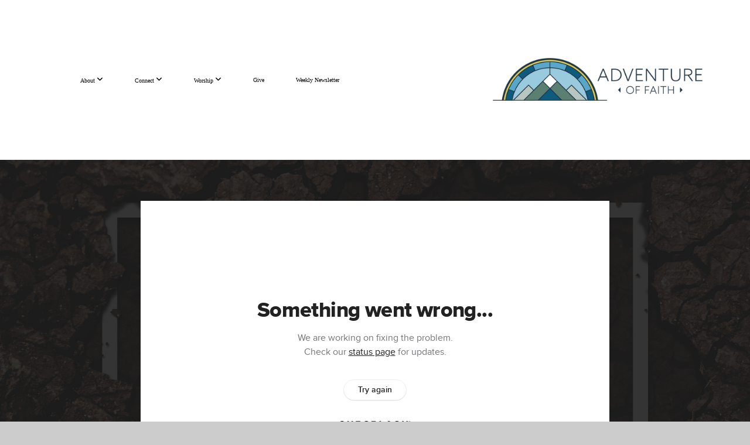

--- FILE ---
content_type: text/html; charset=utf-8
request_url: https://subsplash.com/u/-2P5KGM/media/embed/d/2ftj6c9?&info=0
body_size: 17889
content:
<!DOCTYPE html><html lang="en"><head><meta charSet="utf-8"/><meta name="viewport" content="width=device-width, initial-scale=1"/><link rel="stylesheet" href="https://assets.prod.subsplash.io/web-app/_next/static/css/1b6dc5a8b7dea857.css" data-precedence="next"/><link rel="preload" as="script" fetchPriority="low" href="https://assets.prod.subsplash.io/web-app/_next/static/chunks/webpack-53c6ca6fa18ac19e.js"/><script src="https://assets.prod.subsplash.io/web-app/_next/static/chunks/4bd1b696-234880969d896f6e.js" async=""></script><script src="https://assets.prod.subsplash.io/web-app/_next/static/chunks/2532-7b7ee97ffc701e13.js" async=""></script><script src="https://assets.prod.subsplash.io/web-app/_next/static/chunks/main-app-6723fb8b2cf614f2.js" async=""></script><script src="https://assets.prod.subsplash.io/web-app/_next/static/chunks/app/layout-5c8a90300a905918.js" async=""></script><script src="https://assets.prod.subsplash.io/web-app/_next/static/chunks/82316aac-948ad82ac4d03b29.js" async=""></script><script src="https://assets.prod.subsplash.io/web-app/_next/static/chunks/9189-92d83ebb837af5f1.js" async=""></script><script src="https://assets.prod.subsplash.io/web-app/_next/static/chunks/app/error-e84e184e78a4a2c2.js" async=""></script><script src="https://assets.prod.subsplash.io/web-app/_next/static/chunks/2626716e-0e20cf3728847630.js" async=""></script><script src="https://assets.prod.subsplash.io/web-app/_next/static/chunks/1e4a01de-7d53026235bfbc82.js" async=""></script><script src="https://assets.prod.subsplash.io/web-app/_next/static/chunks/13b76428-451751db6b930d67.js" async=""></script><script src="https://assets.prod.subsplash.io/web-app/_next/static/chunks/542ea986-ec287d4fec3b5165.js" async=""></script><script src="https://assets.prod.subsplash.io/web-app/_next/static/chunks/e37a0b60-2fb0f1ad7fd9ae68.js" async=""></script><script src="https://assets.prod.subsplash.io/web-app/_next/static/chunks/794d257c-ba4101535445c307.js" async=""></script><script src="https://assets.prod.subsplash.io/web-app/_next/static/chunks/1126-1850a116fc9bdfed.js" async=""></script><script src="https://assets.prod.subsplash.io/web-app/_next/static/chunks/5606-e5329432c058720b.js" async=""></script><script src="https://assets.prod.subsplash.io/web-app/_next/static/chunks/1239-1625fcf03ed19af9.js" async=""></script><script src="https://assets.prod.subsplash.io/web-app/_next/static/chunks/8879-f2c588474d408a7d.js" async=""></script><script src="https://assets.prod.subsplash.io/web-app/_next/static/chunks/app/%5BcustomPath%5D/(nav)/%5B...catchall%5D/page-cb28e3af4475d456.js" async=""></script><script src="https://assets.prod.subsplash.io/web-app/_next/static/chunks/app/%5BcustomPath%5D/(nav)/media/embed/d/%5Bid%5D/not-found-67e152e91f9e8fd1.js" async=""></script><script src="https://assets.prod.subsplash.io/web-app/_next/static/chunks/app/global-error-4fb6d617e8b83095.js" async=""></script><script src="https://assets.prod.subsplash.io/web-app/_next/static/chunks/app/%5BcustomPath%5D/(nav)/error-6cd90ab0263f6592.js" async=""></script><script src="https://assets.prod.subsplash.io/web-app/_next/static/chunks/9037-63f3f8e5eb48d750.js" async=""></script><script src="https://assets.prod.subsplash.io/web-app/_next/static/chunks/app/%5BcustomPath%5D/layout-b44671786df63336.js" async=""></script><meta name="theme-color" content="#253746"/><script>(self.__next_s=self.__next_s||[]).push([0,{"children":"window['__ENV'] = {\"NEXT_PUBLIC_STRIPE_KEY\":\"pk_live_NtK3fbPWR8llwyhtcNcNTXcc\",\"NEXT_PUBLIC_EUA_RECAPTCHA_SITE_KEY\":\"6LehYNsrAAAAAHzfx52xAIoealmafbJA7eFoq6li\",\"NEXT_PUBLIC_SITES_HOST\":\"https://sites.subsplash.com\",\"NEXT_PUBLIC_ENCODED_TENOR_API_KEY\":\"QUl6YVN5QjVJN2pWMDAtOFFUUE9yaEJNRUV1bUhMNXNkcWJYdGRj\",\"NEXT_PUBLIC_OMNI_SENTRY_ENABLED\":\"true\",\"NEXT_PUBLIC_BUILD_ENV\":\"prod\",\"NEXT_PUBLIC_UNLEASH_CLIENT_KEY\":\"Fm76fLUTkygGEONUIXFubtZl0X9bj7mWd6ce8CYWn2LKBPBS5Do9xEthTibmJ8Z0\",\"NEXT_PUBLIC_GOOGLE_MAPS_KEY\":\"AIzaSyAIbpdmzkOrNz79Z7TLN_h6BCMZ3CLwqsg\",\"NEXT_PUBLIC_GOOGLE_CAPTCHA_KEY\":\"6LdQxHsaAAAAAKL-fPEdaxqNaPjTItILKcm2Wf8u\",\"NEXT_PUBLIC_STRIPE_TEST_KEY\":\"pk_test_g1LO3WwPiAtH0DfRleeldKNP\",\"NEXT_PUBLIC_FEEDS_SERVICE\":\"https://feeds.subsplash.com/api/v1\",\"NEXT_PUBLIC_GUEST_TOKENS_SERVICE_CLIENT_ID\":\"01f874a5-ac2e-4be9-a67b-32f4881f8d83\",\"NEXT_PUBLIC_GUEST_TOKENS_SERVICE_CLIENT_SECRET\":\"e00d19d3f154ed876198f62e48c5af64db8536da9805ce4f6ebeac7873b6b5cc\"}"}])</script><meta name="sentry-trace" content="02dd7a928fd54eef69f96bc9db1d567a-0fb6a80ff8b227be-1"/><meta name="baggage" content="sentry-environment=production,sentry-release=8c113b6,sentry-public_key=b6050d068fe84772a4cab9dd4e21f1ef,sentry-trace_id=02dd7a928fd54eef69f96bc9db1d567a,sentry-sample_rate=1,sentry-transaction=GET%20%2F%5BcustomPath%5D%2Fmedia%2Fembed%2Fd%2F%5Bid%5D,sentry-sampled=true"/><script src="https://assets.prod.subsplash.io/web-app/_next/static/chunks/polyfills-42372ed130431b0a.js" noModule=""></script></head><body class="bg-n0 no-transition"><div hidden=""><!--$?--><template id="B:0"></template><!--/$--></div><section class="peer-[.transparent-route]:-mt-4xl"><!--$--><!--$?--><template id="B:1"></template><div class="flex items-center justify-center h-[300px]" role="status"><svg aria-hidden="true" class="mr-2 fill-n200 w-3xl h-3xl animate-spin" viewBox="0 0 100 101" fill="none" xmlns="http://www.w3.org/2000/svg"><path d="M100 50.5908C100 78.2051 77.6142 100.591 50 100.591C22.3858 100.591 0 78.2051 0 50.5908C0 22.9766 22.3858 0.59082 50 0.59082C77.6142 0.59082 100 22.9766 100 50.5908ZM9.08144 50.5908C9.08144 73.1895 27.4013 91.5094 50 91.5094C72.5987 91.5094 90.9186 73.1895 90.9186 50.5908C90.9186 27.9921 72.5987 9.67226 50 9.67226C27.4013 9.67226 9.08144 27.9921 9.08144 50.5908Z" fill="transparent"></path><path d="M93.9676 39.0409C96.393 38.4038 97.8624 35.9116 97.0079 33.5539C95.2932 28.8227 92.871 24.3692 89.8167 20.348C85.8452 15.1192 80.8826 10.7238 75.2124 7.41289C69.5422 4.10194 63.2754 1.94025 56.7698 1.05124C51.7666 0.367541 46.6976 0.446843 41.7345 1.27873C39.2613 1.69328 37.813 4.19778 38.4501 6.62326C39.0873 9.04874 41.5694 10.4717 44.0505 10.1071C47.8511 9.54855 51.7191 9.52689 55.5402 10.0491C60.8642 10.7766 65.9928 12.5457 70.6331 15.2552C75.2735 17.9648 79.3347 21.5619 82.5849 25.841C84.9175 28.9121 86.7997 32.2913 88.1811 35.8758C89.083 38.2158 91.5421 39.6781 93.9676 39.0409Z" fill="currentFill"></path></svg><span class="sr-only">Loading...</span></div><!--/$--><!--/$--></section><div class="fixed bottom-0 left-0 w-full pointer-events-none p-md xs:p-xl z-[100]"><div class="opacity-0 text-base rounded-md shadow-md bg-n900 text-n0 p-lg xs:max-w-[350px] w-full transition-opacity duration-300"></div></div><script>requestAnimationFrame(function(){$RT=performance.now()});</script><script src="https://assets.prod.subsplash.io/web-app/_next/static/chunks/webpack-53c6ca6fa18ac19e.js" id="_R_" async=""></script><div hidden id="S:1"><template id="P:2"></template><!--$?--><template id="B:3"></template><!--/$--></div><script>(self.__next_f=self.__next_f||[]).push([0])</script><script>self.__next_f.push([1,"1:\"$Sreact.fragment\"\n2:I[41402,[\"7177\",\"static/chunks/app/layout-5c8a90300a905918.js\"],\"\"]\n3:I[9766,[],\"\"]\n4:I[50960,[\"9326\",\"static/chunks/82316aac-948ad82ac4d03b29.js\",\"9189\",\"static/chunks/9189-92d83ebb837af5f1.js\",\"8039\",\"static/chunks/app/error-e84e184e78a4a2c2.js\"],\"default\"]\n5:I[98924,[],\"\"]\n"])</script><script>self.__next_f.push([1,"6:I[9254,[\"7596\",\"static/chunks/2626716e-0e20cf3728847630.js\",\"8060\",\"static/chunks/1e4a01de-7d53026235bfbc82.js\",\"586\",\"static/chunks/13b76428-451751db6b930d67.js\",\"6915\",\"static/chunks/542ea986-ec287d4fec3b5165.js\",\"4935\",\"static/chunks/e37a0b60-2fb0f1ad7fd9ae68.js\",\"958\",\"static/chunks/794d257c-ba4101535445c307.js\",\"9326\",\"static/chunks/82316aac-948ad82ac4d03b29.js\",\"1126\",\"static/chunks/1126-1850a116fc9bdfed.js\",\"5606\",\"static/chunks/5606-e5329432c058720b.js\",\"1239\",\"static/chunks/1239-1625fcf03ed19af9.js\",\"9189\",\"static/chunks/9189-92d83ebb837af5f1.js\",\"8879\",\"static/chunks/8879-f2c588474d408a7d.js\",\"8957\",\"static/chunks/app/%5BcustomPath%5D/(nav)/%5B...catchall%5D/page-cb28e3af4475d456.js\"],\"default\"]\n"])</script><script>self.__next_f.push([1,"7:\"$Sreact.suspense\"\nb:I[27836,[\"8579\",\"static/chunks/app/%5BcustomPath%5D/(nav)/media/embed/d/%5Bid%5D/not-found-67e152e91f9e8fd1.js\"],\"default\"]\nd:I[24431,[],\"OutletBoundary\"]\nf:I[15278,[],\"AsyncMetadataOutlet\"]\n15:I[54062,[\"9326\",\"static/chunks/82316aac-948ad82ac4d03b29.js\",\"9189\",\"static/chunks/9189-92d83ebb837af5f1.js\",\"4219\",\"static/chunks/app/global-error-4fb6d617e8b83095.js\"],\"default\"]\n17:I[24431,[],\"ViewportBoundary\"]\n19:I[24431,[],\"MetadataBoundary\"]\n:HL[\"https://assets.prod.subsplash.io/web-app/_next/static/css/1b6dc5a8b7dea857.css\",\"style\"]\n"])</script><script>self.__next_f.push([1,"0:{\"P\":null,\"b\":\"8c113b6\",\"p\":\"https://assets.prod.subsplash.io/web-app\",\"c\":[\"\",\"-2P5KGM\",\"media\",\"embed\",\"d\",\"2ftj6c9?info=0\"],\"i\":false,\"f\":[[[\"\",{\"children\":[[\"customPath\",\"-2P5KGM\",\"d\"],{\"children\":[\"(nav)\",{\"children\":[\"media\",{\"children\":[\"embed\",{\"children\":[\"d\",{\"children\":[[\"id\",\"2ftj6c9\",\"d\"],{\"children\":[\"__PAGE__?{\\\"info\\\":\\\"0\\\"}\",{}]}]}]}]}]}]}]},\"$undefined\",\"$undefined\",true],[\"\",[\"$\",\"$1\",\"c\",{\"children\":[[[\"$\",\"link\",\"0\",{\"rel\":\"stylesheet\",\"href\":\"https://assets.prod.subsplash.io/web-app/_next/static/css/1b6dc5a8b7dea857.css\",\"precedence\":\"next\",\"crossOrigin\":\"$undefined\",\"nonce\":\"$undefined\"}]],[\"$\",\"html\",null,{\"lang\":\"en\",\"children\":[[\"$\",\"head\",null,{\"children\":[\"$\",\"$L2\",null,{\"strategy\":\"beforeInteractive\",\"nonce\":\"$undefined\",\"dangerouslySetInnerHTML\":{\"__html\":\"window['__ENV'] = {\\\"NEXT_PUBLIC_STRIPE_KEY\\\":\\\"pk_live_NtK3fbPWR8llwyhtcNcNTXcc\\\",\\\"NEXT_PUBLIC_EUA_RECAPTCHA_SITE_KEY\\\":\\\"6LehYNsrAAAAAHzfx52xAIoealmafbJA7eFoq6li\\\",\\\"NEXT_PUBLIC_SITES_HOST\\\":\\\"https://sites.subsplash.com\\\",\\\"NEXT_PUBLIC_ENCODED_TENOR_API_KEY\\\":\\\"QUl6YVN5QjVJN2pWMDAtOFFUUE9yaEJNRUV1bUhMNXNkcWJYdGRj\\\",\\\"NEXT_PUBLIC_OMNI_SENTRY_ENABLED\\\":\\\"true\\\",\\\"NEXT_PUBLIC_BUILD_ENV\\\":\\\"prod\\\",\\\"NEXT_PUBLIC_UNLEASH_CLIENT_KEY\\\":\\\"Fm76fLUTkygGEONUIXFubtZl0X9bj7mWd6ce8CYWn2LKBPBS5Do9xEthTibmJ8Z0\\\",\\\"NEXT_PUBLIC_GOOGLE_MAPS_KEY\\\":\\\"AIzaSyAIbpdmzkOrNz79Z7TLN_h6BCMZ3CLwqsg\\\",\\\"NEXT_PUBLIC_GOOGLE_CAPTCHA_KEY\\\":\\\"6LdQxHsaAAAAAKL-fPEdaxqNaPjTItILKcm2Wf8u\\\",\\\"NEXT_PUBLIC_STRIPE_TEST_KEY\\\":\\\"pk_test_g1LO3WwPiAtH0DfRleeldKNP\\\",\\\"NEXT_PUBLIC_FEEDS_SERVICE\\\":\\\"https://feeds.subsplash.com/api/v1\\\",\\\"NEXT_PUBLIC_GUEST_TOKENS_SERVICE_CLIENT_ID\\\":\\\"01f874a5-ac2e-4be9-a67b-32f4881f8d83\\\",\\\"NEXT_PUBLIC_GUEST_TOKENS_SERVICE_CLIENT_SECRET\\\":\\\"e00d19d3f154ed876198f62e48c5af64db8536da9805ce4f6ebeac7873b6b5cc\\\"}\"}}]}],[\"$\",\"body\",null,{\"className\":\"bg-n0 no-transition\",\"children\":[\"$\",\"$L3\",null,{\"parallelRouterKey\":\"children\",\"error\":\"$4\",\"errorStyles\":[],\"errorScripts\":[],\"template\":[\"$\",\"$L5\",null,{}],\"templateStyles\":\"$undefined\",\"templateScripts\":\"$undefined\",\"notFound\":[[[\"$\",\"$L6\",null,{\"statusCode\":404}],[\"$\",\"div\",null,{\"className\":\"flex justify-center flex-col text-center items-center my-[160px]\",\"children\":[[\"$\",\"h1\",null,{\"className\":\"text-4xl tracking-[-0.6px] font-black mt-sm\",\"children\":\"Page not found...\"}],[\"$\",\"p\",null,{\"className\":\"text-b1 text-n500 w-[313px] leading-6 mt-lg\",\"children\":\"Sorry, the page you are looking for doesn't exist or has been moved.\"}]]}],[\"$\",\"$7\",null,{\"children\":\"$L8\"}]],[]],\"forbidden\":\"$undefined\",\"unauthorized\":\"$undefined\"}]}]]}]]}],{\"children\":[[\"customPath\",\"-2P5KGM\",\"d\"],[\"$\",\"$1\",\"c\",{\"children\":[null,\"$L9\"]}],{\"children\":[\"(nav)\",[\"$\",\"$1\",\"c\",{\"children\":[null,\"$La\"]}],{\"children\":[\"media\",[\"$\",\"$1\",\"c\",{\"children\":[null,[\"$\",\"$L3\",null,{\"parallelRouterKey\":\"children\",\"error\":\"$undefined\",\"errorStyles\":\"$undefined\",\"errorScripts\":\"$undefined\",\"template\":[\"$\",\"$L5\",null,{}],\"templateStyles\":\"$undefined\",\"templateScripts\":\"$undefined\",\"notFound\":\"$undefined\",\"forbidden\":\"$undefined\",\"unauthorized\":\"$undefined\"}]]}],{\"children\":[\"embed\",[\"$\",\"$1\",\"c\",{\"children\":[null,[\"$\",\"$L3\",null,{\"parallelRouterKey\":\"children\",\"error\":\"$undefined\",\"errorStyles\":\"$undefined\",\"errorScripts\":\"$undefined\",\"template\":[\"$\",\"$L5\",null,{}],\"templateStyles\":\"$undefined\",\"templateScripts\":\"$undefined\",\"notFound\":\"$undefined\",\"forbidden\":\"$undefined\",\"unauthorized\":\"$undefined\"}]]}],{\"children\":[\"d\",[\"$\",\"$1\",\"c\",{\"children\":[null,[\"$\",\"$L3\",null,{\"parallelRouterKey\":\"children\",\"error\":\"$undefined\",\"errorStyles\":\"$undefined\",\"errorScripts\":\"$undefined\",\"template\":[\"$\",\"$L5\",null,{}],\"templateStyles\":\"$undefined\",\"templateScripts\":\"$undefined\",\"notFound\":\"$undefined\",\"forbidden\":\"$undefined\",\"unauthorized\":\"$undefined\"}]]}],{\"children\":[[\"id\",\"2ftj6c9\",\"d\"],[\"$\",\"$1\",\"c\",{\"children\":[null,[\"$\",\"$L3\",null,{\"parallelRouterKey\":\"children\",\"error\":\"$undefined\",\"errorStyles\":\"$undefined\",\"errorScripts\":\"$undefined\",\"template\":[\"$\",\"$L5\",null,{}],\"templateStyles\":\"$undefined\",\"templateScripts\":\"$undefined\",\"notFound\":[[\"$\",\"$Lb\",null,{}],[]],\"forbidden\":\"$undefined\",\"unauthorized\":\"$undefined\"}]]}],{\"children\":[\"__PAGE__\",[\"$\",\"$1\",\"c\",{\"children\":[\"$Lc\",null,[\"$\",\"$Ld\",null,{\"children\":[\"$Le\",[\"$\",\"$Lf\",null,{\"promise\":\"$@10\"}]]}]]}],{},null,false]},null,false]},null,false]},null,false]},[[\"$\",\"div\",\"l\",{\"className\":\"flex items-center justify-center h-[300px]\",\"role\":\"status\",\"children\":[[\"$\",\"svg\",null,{\"aria-hidden\":\"true\",\"className\":\"mr-2 fill-n200 w-3xl h-3xl animate-spin\",\"viewBox\":\"0 0 100 101\",\"fill\":\"none\",\"xmlns\":\"http://www.w3.org/2000/svg\",\"children\":[[\"$\",\"path\",null,{\"d\":\"M100 50.5908C100 78.2051 77.6142 100.591 50 100.591C22.3858 100.591 0 78.2051 0 50.5908C0 22.9766 22.3858 0.59082 50 0.59082C77.6142 0.59082 100 22.9766 100 50.5908ZM9.08144 50.5908C9.08144 73.1895 27.4013 91.5094 50 91.5094C72.5987 91.5094 90.9186 73.1895 90.9186 50.5908C90.9186 27.9921 72.5987 9.67226 50 9.67226C27.4013 9.67226 9.08144 27.9921 9.08144 50.5908Z\",\"fill\":\"transparent\"}],\"$L11\"]}],\"$L12\"]}],[],[]],false]},[\"$L13\",[],[]],false]},null,false]},null,false],\"$L14\",false]],\"m\":\"$undefined\",\"G\":[\"$15\",[\"$L16\"]],\"s\":false,\"S\":false}\n"])</script><script>self.__next_f.push([1,"11:[\"$\",\"path\",null,{\"d\":\"M93.9676 39.0409C96.393 38.4038 97.8624 35.9116 97.0079 33.5539C95.2932 28.8227 92.871 24.3692 89.8167 20.348C85.8452 15.1192 80.8826 10.7238 75.2124 7.41289C69.5422 4.10194 63.2754 1.94025 56.7698 1.05124C51.7666 0.367541 46.6976 0.446843 41.7345 1.27873C39.2613 1.69328 37.813 4.19778 38.4501 6.62326C39.0873 9.04874 41.5694 10.4717 44.0505 10.1071C47.8511 9.54855 51.7191 9.52689 55.5402 10.0491C60.8642 10.7766 65.9928 12.5457 70.6331 15.2552C75.2735 17.9648 79.3347 21.5619 82.5849 25.841C84.9175 28.9121 86.7997 32.2913 88.1811 35.8758C89.083 38.2158 91.5421 39.6781 93.9676 39.0409Z\",\"fill\":\"currentFill\"}]\n12:[\"$\",\"span\",null,{\"className\":\"sr-only\",\"children\":\"Loading...\"}]\n"])</script><script>self.__next_f.push([1,"13:[\"$\",\"div\",\"l\",{\"className\":\"flex items-center justify-center h-[300px]\",\"role\":\"status\",\"children\":[[\"$\",\"svg\",null,{\"aria-hidden\":\"true\",\"className\":\"mr-2 fill-n200 w-3xl h-3xl animate-spin\",\"viewBox\":\"0 0 100 101\",\"fill\":\"none\",\"xmlns\":\"http://www.w3.org/2000/svg\",\"children\":[[\"$\",\"path\",null,{\"d\":\"M100 50.5908C100 78.2051 77.6142 100.591 50 100.591C22.3858 100.591 0 78.2051 0 50.5908C0 22.9766 22.3858 0.59082 50 0.59082C77.6142 0.59082 100 22.9766 100 50.5908ZM9.08144 50.5908C9.08144 73.1895 27.4013 91.5094 50 91.5094C72.5987 91.5094 90.9186 73.1895 90.9186 50.5908C90.9186 27.9921 72.5987 9.67226 50 9.67226C27.4013 9.67226 9.08144 27.9921 9.08144 50.5908Z\",\"fill\":\"transparent\"}],[\"$\",\"path\",null,{\"d\":\"M93.9676 39.0409C96.393 38.4038 97.8624 35.9116 97.0079 33.5539C95.2932 28.8227 92.871 24.3692 89.8167 20.348C85.8452 15.1192 80.8826 10.7238 75.2124 7.41289C69.5422 4.10194 63.2754 1.94025 56.7698 1.05124C51.7666 0.367541 46.6976 0.446843 41.7345 1.27873C39.2613 1.69328 37.813 4.19778 38.4501 6.62326C39.0873 9.04874 41.5694 10.4717 44.0505 10.1071C47.8511 9.54855 51.7191 9.52689 55.5402 10.0491C60.8642 10.7766 65.9928 12.5457 70.6331 15.2552C75.2735 17.9648 79.3347 21.5619 82.5849 25.841C84.9175 28.9121 86.7997 32.2913 88.1811 35.8758C89.083 38.2158 91.5421 39.6781 93.9676 39.0409Z\",\"fill\":\"currentFill\"}]]}],[\"$\",\"span\",null,{\"className\":\"sr-only\",\"children\":\"Loading...\"}]]}]\n"])</script><script>self.__next_f.push([1,"14:[\"$\",\"$1\",\"h\",{\"children\":[null,[[\"$\",\"$L17\",null,{\"children\":\"$L18\"}],null],[\"$\",\"$L19\",null,{\"children\":[\"$\",\"div\",null,{\"hidden\":true,\"children\":[\"$\",\"$7\",null,{\"fallback\":null,\"children\":\"$L1a\"}]}]}]]}]\n16:[\"$\",\"link\",\"0\",{\"rel\":\"stylesheet\",\"href\":\"https://assets.prod.subsplash.io/web-app/_next/static/css/1b6dc5a8b7dea857.css\",\"precedence\":\"next\",\"crossOrigin\":\"$undefined\",\"nonce\":\"$undefined\"}]\n8:null\n"])</script><script>self.__next_f.push([1,"1c:I[19120,[\"9326\",\"static/chunks/82316aac-948ad82ac4d03b29.js\",\"9189\",\"static/chunks/9189-92d83ebb837af5f1.js\",\"8053\",\"static/chunks/app/%5BcustomPath%5D/(nav)/error-6cd90ab0263f6592.js\"],\"default\"]\n"])</script><script>self.__next_f.push([1,"a:[\"$L1b\",[\"$\",\"section\",null,{\"className\":\"peer-[.transparent-route]:-mt-4xl\",\"children\":[\"$\",\"$L3\",null,{\"parallelRouterKey\":\"children\",\"error\":\"$1c\",\"errorStyles\":[],\"errorScripts\":[],\"template\":[\"$\",\"$L5\",null,{}],\"templateStyles\":\"$undefined\",\"templateScripts\":\"$undefined\",\"notFound\":[[[\"$\",\"$L6\",null,{\"statusCode\":404}],[\"$\",\"div\",null,{\"className\":\"flex justify-center flex-col text-center items-center my-[160px]\",\"children\":[[\"$\",\"h1\",null,{\"className\":\"text-4xl tracking-[-0.6px] font-black mt-sm\",\"children\":\"Page not found...\"}],[\"$\",\"p\",null,{\"className\":\"text-b1 text-n500 w-[313px] leading-6 mt-lg\",\"children\":\"Sorry, the page you are looking for doesn't exist or has been moved.\"}]]}],[\"$\",\"$7\",null,{\"children\":\"$L1d\"}]],[]],\"forbidden\":\"$undefined\",\"unauthorized\":\"$undefined\"}]}]]\n"])</script><script>self.__next_f.push([1,"18:[[\"$\",\"meta\",\"0\",{\"charSet\":\"utf-8\"}],[\"$\",\"meta\",\"1\",{\"name\":\"viewport\",\"content\":\"width=device-width, initial-scale=1\"}],[\"$\",\"meta\",\"2\",{\"name\":\"theme-color\",\"content\":\"#253746\"}]]\ne:null\n"])</script><script>self.__next_f.push([1,"1d:null\n1b:\"$undefined\"\n"])</script><script>self.__next_f.push([1,"1e:I[42238,[\"7596\",\"static/chunks/2626716e-0e20cf3728847630.js\",\"8060\",\"static/chunks/1e4a01de-7d53026235bfbc82.js\",\"586\",\"static/chunks/13b76428-451751db6b930d67.js\",\"6915\",\"static/chunks/542ea986-ec287d4fec3b5165.js\",\"4935\",\"static/chunks/e37a0b60-2fb0f1ad7fd9ae68.js\",\"958\",\"static/chunks/794d257c-ba4101535445c307.js\",\"9326\",\"static/chunks/82316aac-948ad82ac4d03b29.js\",\"1126\",\"static/chunks/1126-1850a116fc9bdfed.js\",\"5606\",\"static/chunks/5606-e5329432c058720b.js\",\"1239\",\"static/chunks/1239-1625fcf03ed19af9.js\",\"9189\",\"static/chunks/9189-92d83ebb837af5f1.js\",\"9037\",\"static/chunks/9037-63f3f8e5eb48d750.js\",\"644\",\"static/chunks/app/%5BcustomPath%5D/layout-b44671786df63336.js\"],\"default\"]\n"])</script><script>self.__next_f.push([1,"1f:I[75447,[\"7596\",\"static/chunks/2626716e-0e20cf3728847630.js\",\"8060\",\"static/chunks/1e4a01de-7d53026235bfbc82.js\",\"586\",\"static/chunks/13b76428-451751db6b930d67.js\",\"6915\",\"static/chunks/542ea986-ec287d4fec3b5165.js\",\"4935\",\"static/chunks/e37a0b60-2fb0f1ad7fd9ae68.js\",\"958\",\"static/chunks/794d257c-ba4101535445c307.js\",\"9326\",\"static/chunks/82316aac-948ad82ac4d03b29.js\",\"1126\",\"static/chunks/1126-1850a116fc9bdfed.js\",\"5606\",\"static/chunks/5606-e5329432c058720b.js\",\"1239\",\"static/chunks/1239-1625fcf03ed19af9.js\",\"9189\",\"static/chunks/9189-92d83ebb837af5f1.js\",\"9037\",\"static/chunks/9037-63f3f8e5eb48d750.js\",\"644\",\"static/chunks/app/%5BcustomPath%5D/layout-b44671786df63336.js\"],\"default\"]\n"])</script><script>self.__next_f.push([1,"20:I[695,[\"7596\",\"static/chunks/2626716e-0e20cf3728847630.js\",\"8060\",\"static/chunks/1e4a01de-7d53026235bfbc82.js\",\"586\",\"static/chunks/13b76428-451751db6b930d67.js\",\"6915\",\"static/chunks/542ea986-ec287d4fec3b5165.js\",\"4935\",\"static/chunks/e37a0b60-2fb0f1ad7fd9ae68.js\",\"958\",\"static/chunks/794d257c-ba4101535445c307.js\",\"9326\",\"static/chunks/82316aac-948ad82ac4d03b29.js\",\"1126\",\"static/chunks/1126-1850a116fc9bdfed.js\",\"5606\",\"static/chunks/5606-e5329432c058720b.js\",\"1239\",\"static/chunks/1239-1625fcf03ed19af9.js\",\"9189\",\"static/chunks/9189-92d83ebb837af5f1.js\",\"9037\",\"static/chunks/9037-63f3f8e5eb48d750.js\",\"644\",\"static/chunks/app/%5BcustomPath%5D/layout-b44671786df63336.js\"],\"ApplicationContextProvider\"]\n"])</script><script>self.__next_f.push([1,"21:I[27346,[\"7596\",\"static/chunks/2626716e-0e20cf3728847630.js\",\"8060\",\"static/chunks/1e4a01de-7d53026235bfbc82.js\",\"586\",\"static/chunks/13b76428-451751db6b930d67.js\",\"6915\",\"static/chunks/542ea986-ec287d4fec3b5165.js\",\"4935\",\"static/chunks/e37a0b60-2fb0f1ad7fd9ae68.js\",\"958\",\"static/chunks/794d257c-ba4101535445c307.js\",\"9326\",\"static/chunks/82316aac-948ad82ac4d03b29.js\",\"1126\",\"static/chunks/1126-1850a116fc9bdfed.js\",\"5606\",\"static/chunks/5606-e5329432c058720b.js\",\"1239\",\"static/chunks/1239-1625fcf03ed19af9.js\",\"9189\",\"static/chunks/9189-92d83ebb837af5f1.js\",\"9037\",\"static/chunks/9037-63f3f8e5eb48d750.js\",\"644\",\"static/chunks/app/%5BcustomPath%5D/layout-b44671786df63336.js\"],\"default\"]\n"])</script><script>self.__next_f.push([1,"22:I[78514,[\"7596\",\"static/chunks/2626716e-0e20cf3728847630.js\",\"8060\",\"static/chunks/1e4a01de-7d53026235bfbc82.js\",\"586\",\"static/chunks/13b76428-451751db6b930d67.js\",\"6915\",\"static/chunks/542ea986-ec287d4fec3b5165.js\",\"4935\",\"static/chunks/e37a0b60-2fb0f1ad7fd9ae68.js\",\"958\",\"static/chunks/794d257c-ba4101535445c307.js\",\"9326\",\"static/chunks/82316aac-948ad82ac4d03b29.js\",\"1126\",\"static/chunks/1126-1850a116fc9bdfed.js\",\"5606\",\"static/chunks/5606-e5329432c058720b.js\",\"1239\",\"static/chunks/1239-1625fcf03ed19af9.js\",\"9189\",\"static/chunks/9189-92d83ebb837af5f1.js\",\"9037\",\"static/chunks/9037-63f3f8e5eb48d750.js\",\"644\",\"static/chunks/app/%5BcustomPath%5D/layout-b44671786df63336.js\"],\"default\"]\n"])</script><script>self.__next_f.push([1,"23:I[73572,[\"7596\",\"static/chunks/2626716e-0e20cf3728847630.js\",\"8060\",\"static/chunks/1e4a01de-7d53026235bfbc82.js\",\"586\",\"static/chunks/13b76428-451751db6b930d67.js\",\"6915\",\"static/chunks/542ea986-ec287d4fec3b5165.js\",\"4935\",\"static/chunks/e37a0b60-2fb0f1ad7fd9ae68.js\",\"958\",\"static/chunks/794d257c-ba4101535445c307.js\",\"9326\",\"static/chunks/82316aac-948ad82ac4d03b29.js\",\"1126\",\"static/chunks/1126-1850a116fc9bdfed.js\",\"5606\",\"static/chunks/5606-e5329432c058720b.js\",\"1239\",\"static/chunks/1239-1625fcf03ed19af9.js\",\"9189\",\"static/chunks/9189-92d83ebb837af5f1.js\",\"9037\",\"static/chunks/9037-63f3f8e5eb48d750.js\",\"644\",\"static/chunks/app/%5BcustomPath%5D/layout-b44671786df63336.js\"],\"default\"]\n"])</script><script>self.__next_f.push([1,"24:I[13138,[\"7596\",\"static/chunks/2626716e-0e20cf3728847630.js\",\"8060\",\"static/chunks/1e4a01de-7d53026235bfbc82.js\",\"586\",\"static/chunks/13b76428-451751db6b930d67.js\",\"6915\",\"static/chunks/542ea986-ec287d4fec3b5165.js\",\"4935\",\"static/chunks/e37a0b60-2fb0f1ad7fd9ae68.js\",\"958\",\"static/chunks/794d257c-ba4101535445c307.js\",\"9326\",\"static/chunks/82316aac-948ad82ac4d03b29.js\",\"1126\",\"static/chunks/1126-1850a116fc9bdfed.js\",\"5606\",\"static/chunks/5606-e5329432c058720b.js\",\"1239\",\"static/chunks/1239-1625fcf03ed19af9.js\",\"9189\",\"static/chunks/9189-92d83ebb837af5f1.js\",\"9037\",\"static/chunks/9037-63f3f8e5eb48d750.js\",\"644\",\"static/chunks/app/%5BcustomPath%5D/layout-b44671786df63336.js\"],\"default\"]\n"])</script><script>self.__next_f.push([1,"25:I[63964,[\"7596\",\"static/chunks/2626716e-0e20cf3728847630.js\",\"8060\",\"static/chunks/1e4a01de-7d53026235bfbc82.js\",\"586\",\"static/chunks/13b76428-451751db6b930d67.js\",\"6915\",\"static/chunks/542ea986-ec287d4fec3b5165.js\",\"4935\",\"static/chunks/e37a0b60-2fb0f1ad7fd9ae68.js\",\"958\",\"static/chunks/794d257c-ba4101535445c307.js\",\"9326\",\"static/chunks/82316aac-948ad82ac4d03b29.js\",\"1126\",\"static/chunks/1126-1850a116fc9bdfed.js\",\"5606\",\"static/chunks/5606-e5329432c058720b.js\",\"1239\",\"static/chunks/1239-1625fcf03ed19af9.js\",\"9189\",\"static/chunks/9189-92d83ebb837af5f1.js\",\"9037\",\"static/chunks/9037-63f3f8e5eb48d750.js\",\"644\",\"static/chunks/app/%5BcustomPath%5D/layout-b44671786df63336.js\"],\"default\"]\n"])</script><script>self.__next_f.push([1,"26:I[30849,[\"7596\",\"static/chunks/2626716e-0e20cf3728847630.js\",\"8060\",\"static/chunks/1e4a01de-7d53026235bfbc82.js\",\"586\",\"static/chunks/13b76428-451751db6b930d67.js\",\"6915\",\"static/chunks/542ea986-ec287d4fec3b5165.js\",\"4935\",\"static/chunks/e37a0b60-2fb0f1ad7fd9ae68.js\",\"958\",\"static/chunks/794d257c-ba4101535445c307.js\",\"9326\",\"static/chunks/82316aac-948ad82ac4d03b29.js\",\"1126\",\"static/chunks/1126-1850a116fc9bdfed.js\",\"5606\",\"static/chunks/5606-e5329432c058720b.js\",\"1239\",\"static/chunks/1239-1625fcf03ed19af9.js\",\"9189\",\"static/chunks/9189-92d83ebb837af5f1.js\",\"9037\",\"static/chunks/9037-63f3f8e5eb48d750.js\",\"644\",\"static/chunks/app/%5BcustomPath%5D/layout-b44671786df63336.js\"],\"default\"]\n"])</script><script>self.__next_f.push([1,"9:[[\"$\",\"$L1e\",null,{}],[\"$\",\"$L1f\",null,{}],[\"$\",\"$L6\",null,{\"statusCode\":200}],[\"$\",\"$L20\",null,{\"initialData\":{\"url\":{\"customPath\":\"-2P5KGM\",\"headers\":{},\"host\":\"https://subsplash.com/u\"},\"appUrls\":{\"webAppUrl\":\"$undefined\",\"givingUrl\":\"$undefined\"},\"tokens\":{\"guest\":\"eyJhbGciOiJSUzI1NiIsImtpZCI6IjFkZDgwMDg5LTEzZTMtNGRkZC1hOWFmLTFiZWNhYmYyZGMyZCIsInR5cCI6IkpXVCJ9.[base64].[base64]\",\"user\":\"$undefined\",\"refresh\":\"$undefined\",\"accessTokens\":{\"19bc7532-7e56-440c-bd2e-171026dd5195\":null}},\"user\":\"$undefined\",\"app\":{\"address\":{\"street\":\"4705 Jackson Ave SE\",\"city\":\"Port Orchard\",\"state\":\"WA\",\"postal_code\":\"98366\",\"country\":\"US\"},\"appKey\":\"2P5KGM\",\"branding\":{\"brandLogo\":\"https://images.subsplash.com/icon.png?logo_scale=60\u0026w=200\u0026h=200\u0026logo_id=c40c2f4e-ba7a-4702-b2f8-859770677235\u0026bg_color=253746\",\"brandColor\":\"#253746\",\"silhouetteLogo\":\"https://images.subsplash.com/{name}.{ext}?id=c40c2f4e-ba7a-4702-b2f8-859770677235\u0026w={width}\u0026h={height}\",\"colorScheme\":\"light\"},\"orgKey\":\"9B4QHTGV\",\"phone\":\"3604026635\",\"shortCode\":\"yh59\",\"title\":\"Adventure of Faith\",\"features\":[{\"id\":\"8b076575-beba-46d4-8e7f-50e9d3abee7f\",\"name\":\"search:media\",\"enabled\":true},{\"id\":\"42bed6cf-f34f-47b2-bb27-1a7e2f354337\",\"name\":\"geoengage:geofence\",\"enabled\":true},{\"id\":\"ffc1664a-ea9e-46be-ab73-4351233aecb4\",\"name\":\"notes\",\"enabled\":true},{\"id\":\"cfa61ae5-5887-430d-9f42-621b5ce56c55\",\"name\":\"media-downloads\",\"enabled\":true},{\"id\":\"225e5c79-d8e0-4eb6-8706-ee08658dbc12\",\"name\":\"giving\",\"enabled\":true},{\"id\":\"925b40a2-0db0-42bb-b58e-7eff80abd613\",\"name\":\"messages\",\"enabled\":true}]},\"org\":{\"timezone\":\"America/Los_Angeles\"},\"featureFlags\":[\"giving.payment-intents\",\"media.nmt-hide-reorder-rows\",\"check-in-kiosk.brother-sdk\",\"check-in.pre-check\",\"media.livestream-in-media-tab\",\"media.universal-player-in-webshell-media-detail-page\",\"giving.non-traditional-gifts\",\"events.household-statements\",\"live.srt\",\"dispatch.group-attendance-v2\",\"media.webshell-embeds\",\"media.pulpit-ai-upgrade\",\"media.pulpit-ai-in-dashboard\",\"management.workflows-ai\",\"people.login-with-phone\",\"signup.payment-method-update-v2\",\"signup.payment-method-update-on-upgrade\"],\"global\":{\"appFeatures\":[\"search:media\",\"geoengage:geofence\",\"notes\",\"media-downloads\",\"giving\",\"messages\"],\"authReturnUrl\":\"\",\"isAuthModalVisible\":false,\"isInMobileApp\":false,\"snackbarMessage\":\"\",\"taxRegistrationCode\":\"501c3\",\"taxStatus\":\"exempt\",\"website\":\"$undefined\",\"facebookUsername\":\"$undefined\",\"instagramHandle\":\"$undefined\",\"twitterHandle\":\"$undefined\"}},\"children\":[[\"$\",\"$L21\",null,{}],[\"$\",\"$L22\",null,{}],[\"$\",\"$L3\",null,{\"parallelRouterKey\":\"children\",\"error\":\"$undefined\",\"errorStyles\":\"$undefined\",\"errorScripts\":\"$undefined\",\"template\":[\"$\",\"$L5\",null,{}],\"templateStyles\":\"$undefined\",\"templateScripts\":\"$undefined\",\"notFound\":\"$undefined\",\"forbidden\":\"$undefined\",\"unauthorized\":\"$undefined\"}],[\"$\",\"$L23\",null,{}],[\"$\",\"$L24\",null,{}],[\"$\",\"$L25\",null,{}],[\"$\",\"$L26\",null,{}]]}]]\n"])</script><script>self.__next_f.push([1,"27:I[75667,[\"7596\",\"static/chunks/2626716e-0e20cf3728847630.js\",\"8060\",\"static/chunks/1e4a01de-7d53026235bfbc82.js\",\"586\",\"static/chunks/13b76428-451751db6b930d67.js\",\"6915\",\"static/chunks/542ea986-ec287d4fec3b5165.js\",\"4935\",\"static/chunks/e37a0b60-2fb0f1ad7fd9ae68.js\",\"958\",\"static/chunks/794d257c-ba4101535445c307.js\",\"9326\",\"static/chunks/82316aac-948ad82ac4d03b29.js\",\"8448\",\"static/chunks/87e9e1a7-83be2cc0a85041ee.js\",\"1126\",\"static/chunks/1126-1850a116fc9bdfed.js\",\"5606\",\"static/chunks/5606-e5329432c058720b.js\",\"1239\",\"static/chunks/1239-1625fcf03ed19af9.js\",\"9189\",\"static/chunks/9189-92d83ebb837af5f1.js\",\"6013\",\"static/chunks/6013-9173dc0596b6a9ff.js\",\"7070\",\"static/chunks/7070-450057ed86e359f5.js\",\"6420\",\"static/chunks/app/%5BcustomPath%5D/(nav)/media/embed/d/%5Bid%5D/page-672918115aff4cb5.js\"],\"default\"]\n"])</script><script>self.__next_f.push([1,"28:I[80622,[],\"IconMark\"]\n"])</script><script>self.__next_f.push([1,"c:[\"$\",\"$L27\",null,{\"data\":{\"_links\":{\"self\":{\"href\":\"https://core.subsplash.com/media/v1/media-items/f5dafad8-d0da-4ff7-bdc3-5717c8435aee\"},\"embed\":{\"href\":\"http://subsplash.com/embed/2ftj6c9\"},\"share\":{\"href\":\"https://subspla.sh/2ftj6c9\"},\"dashboard\":{\"href\":\"https://dashboard.subsplash.com/2P5KGM/-d/#/library/media/items/f5dafad8-d0da-4ff7-bdc3-5717c8435aee\"}},\"id\":\"f5dafad8-d0da-4ff7-bdc3-5717c8435aee\",\"app_key\":\"2P5KGM\",\"title\":\"Rooted\",\"subtitle\":\"Rooted: Introduction\",\"date\":\"2021-10-03T00:00:00Z\",\"speaker\":\"Pastor CJ Young\",\"summary\":\"\u003cp\u003eWelcome to worship\u003c/p\u003e\",\"summary_text\":\"Welcome to worship\",\"tags\":[\"speaker:Pastor CJ Young\"],\"slug\":\"rooted\",\"position\":1,\"published_at\":\"2021-10-19T23:50:26Z\",\"status\":\"published\",\"auto_publish\":false,\"short_code\":\"2ftj6c9\",\"uses_live_vod\":true,\"created_at\":\"2021-10-03T03:17:47Z\",\"updated_at\":\"2022-11-18T03:40:16Z\",\"_embedded\":{\"media-series\":{\"_links\":{\"self\":{\"href\":\"https://core.subsplash.com/media/v1/media-series/f83f0778-55a2-470a-bdee-b6ae261675a4\"},\"media-items\":{\"href\":\"https://core.subsplash.com/media/v1/media-items?filter[media_series]=f83f0778-55a2-470a-bdee-b6ae261675a4\"}},\"id\":\"f83f0778-55a2-470a-bdee-b6ae261675a4\",\"app_key\":\"2P5KGM\",\"title\":\"Rooted\",\"slug\":\"rooted\",\"media_items_count\":4,\"published_media_items_count\":4,\"display_type\":\"thumbnails\",\"published_at\":\"2021-10-06T19:12:45Z\",\"status\":\"published\",\"short_code\":\"kcgwt7f\",\"is_default\":false,\"position\":21,\"created_at\":\"2021-10-01T18:27:10Z\",\"updated_at\":\"2021-11-15T23:12:55Z\"},\"images\":[{\"app_key\":\"2P5KGM\",\"average_color_hex\":\"#423631\",\"created_at\":\"2021-10-01T18:27:40Z\",\"height\":2667,\"title\":\"rooted identity graphic.jpg\",\"type\":\"wide\",\"updated_at\":\"2021-10-01T18:27:43Z\",\"vibrant_color_hex\":\"#54372b\",\"width\":4000,\"id\":\"f7acaf94-3274-4dc5-b09a-e3ba50df5fb2\",\"_links\":{\"download\":{\"href\":\"https://core.subsplash.com/files/download?type=images\u0026id=f7acaf94-3274-4dc5-b09a-e3ba50df5fb2\u0026filename={filename}.jpg\"},\"dynamic\":{\"href\":\"https://images.subsplash.com/{name}.{ext}?id=f7acaf94-3274-4dc5-b09a-e3ba50df5fb2\u0026w={width}\u0026h={height}\"},\"related\":{\"href\":\"https://cdn.subsplash.com/images/2P5KGM/_source/8d8e3013-3233-4680-ba45-e8177e5bc60d/image.jpg\"},\"self\":{\"href\":\"https://core.subsplash.com/files/v1/images/f7acaf94-3274-4dc5-b09a-e3ba50df5fb2\"}},\"_embedded\":{\"image-set\":{\"app_key\":\"2P5KGM\",\"created_at\":\"2021-10-01T11:27:43Z\",\"updated_at\":\"2021-10-01T11:27:43Z\",\"id\":\"cc2c9795-c520-405f-bf14-c55a32a0d941\",\"_links\":{\"self\":{\"href\":\"https://core.subsplash.com/files/v1/image-sets/cc2c9795-c520-405f-bf14-c55a32a0d941\"}},\"_embedded\":{\"banner-image\":{\"app_key\":\"2P5KGM\",\"average_color_hex\":\"#423631\",\"created_at\":\"2021-10-01T18:27:40Z\",\"height\":2667,\"title\":\"rooted identity graphic.jpg\",\"type\":\"banner\",\"updated_at\":\"2021-10-01T18:27:43Z\",\"vibrant_color_hex\":\"#54372b\",\"width\":4000,\"id\":\"30702d5f-9f57-444a-bbbe-13e509606109\",\"_links\":{\"download\":{\"href\":\"https://core.subsplash.com/files/download?type=images\u0026id=30702d5f-9f57-444a-bbbe-13e509606109\u0026filename={filename}.jpg\"},\"dynamic\":{\"href\":\"https://images.subsplash.com/{name}.{ext}?id=30702d5f-9f57-444a-bbbe-13e509606109\u0026w={width}\u0026h={height}\"},\"related\":{\"href\":\"https://cdn.subsplash.com/images/2P5KGM/_source/8d8e3013-3233-4680-ba45-e8177e5bc60d/image.jpg\"},\"self\":{\"href\":\"https://core.subsplash.com/files/v1/images/30702d5f-9f57-444a-bbbe-13e509606109\"}},\"_embedded\":{\"image-set\":{\"id\":\"cc2c9795-c520-405f-bf14-c55a32a0d941\"},\"source\":{\"app_key\":\"2P5KGM\",\"average_color_hex\":\"#423631\",\"content_type\":\"image/jpeg\",\"created_at\":\"2021-10-01T18:27:35Z\",\"file_size\":8710410,\"height\":2667,\"md5\":\"c8b6d7d080d35ba8a075f114f1d54ce7\",\"s3_object_key\":\"prod/images/2P5KGM/_source/8d8e3013-3233-4680-ba45-e8177e5bc60d/image.jpg\",\"title\":\"rooted identity graphic.jpg\",\"type\":\"source\",\"updated_at\":\"2021-10-01T18:27:39Z\",\"uploaded_at\":\"2021-10-01T18:27:39Z\",\"vibrant_color_hex\":\"#54372b\",\"width\":4000,\"id\":\"8d8e3013-3233-4680-ba45-e8177e5bc60d\",\"_links\":{\"download\":{\"href\":\"https://core.subsplash.com/files/download?type=images\u0026id=8d8e3013-3233-4680-ba45-e8177e5bc60d\u0026filename={filename}.jpg\"},\"dynamic\":{\"href\":\"https://images.subsplash.com/{name}.{ext}?id=8d8e3013-3233-4680-ba45-e8177e5bc60d\u0026w={width}\u0026h={height}\"},\"related\":{\"href\":\"https://cdn.subsplash.com/images/2P5KGM/_source/8d8e3013-3233-4680-ba45-e8177e5bc60d/image.jpg\"},\"self\":{\"href\":\"https://core.subsplash.com/files/v1/images/8d8e3013-3233-4680-ba45-e8177e5bc60d\"}}}}},\"square-image\":{\"app_key\":\"2P5KGM\",\"average_color_hex\":\"#423631\",\"created_at\":\"2021-10-01T18:27:40Z\",\"height\":2667,\"title\":\"rooted identity graphic.jpg\",\"type\":\"square\",\"updated_at\":\"2021-10-01T18:27:39Z\",\"vibrant_color_hex\":\"#54372b\",\"width\":4000,\"id\":\"1b087bb6-6cc3-49fe-9b2a-a55578bb0e6f\",\"_links\":{\"download\":{\"href\":\"https://core.subsplash.com/files/download?type=images\u0026id=1b087bb6-6cc3-49fe-9b2a-a55578bb0e6f\u0026filename={filename}.jpg\"},\"dynamic\":{\"href\":\"https://images.subsplash.com/{name}.{ext}?id=1b087bb6-6cc3-49fe-9b2a-a55578bb0e6f\u0026w={width}\u0026h={height}\"},\"related\":{\"href\":\"https://cdn.subsplash.com/images/2P5KGM/_source/8d8e3013-3233-4680-ba45-e8177e5bc60d/image.jpg\"},\"self\":{\"href\":\"https://core.subsplash.com/files/v1/images/1b087bb6-6cc3-49fe-9b2a-a55578bb0e6f\"}},\"_embedded\":{\"image-set\":{\"id\":\"cc2c9795-c520-405f-bf14-c55a32a0d941\"},\"source\":{\"app_key\":\"2P5KGM\",\"average_color_hex\":\"#423631\",\"content_type\":\"image/jpeg\",\"created_at\":\"2021-10-01T18:27:35Z\",\"file_size\":8710410,\"height\":2667,\"md5\":\"c8b6d7d080d35ba8a075f114f1d54ce7\",\"s3_object_key\":\"prod/images/2P5KGM/_source/8d8e3013-3233-4680-ba45-e8177e5bc60d/image.jpg\",\"title\":\"rooted identity graphic.jpg\",\"type\":\"source\",\"updated_at\":\"2021-10-01T18:27:39Z\",\"uploaded_at\":\"2021-10-01T18:27:39Z\",\"vibrant_color_hex\":\"#54372b\",\"width\":4000,\"id\":\"8d8e3013-3233-4680-ba45-e8177e5bc60d\",\"_links\":{\"download\":{\"href\":\"https://core.subsplash.com/files/download?type=images\u0026id=8d8e3013-3233-4680-ba45-e8177e5bc60d\u0026filename={filename}.jpg\"},\"dynamic\":{\"href\":\"https://images.subsplash.com/{name}.{ext}?id=8d8e3013-3233-4680-ba45-e8177e5bc60d\u0026w={width}\u0026h={height}\"},\"related\":{\"href\":\"https://cdn.subsplash.com/images/2P5KGM/_source/8d8e3013-3233-4680-ba45-e8177e5bc60d/image.jpg\"},\"self\":{\"href\":\"https://core.subsplash.com/files/v1/images/8d8e3013-3233-4680-ba45-e8177e5bc60d\"}}}}},\"wide-image\":{\"app_key\":\"2P5KGM\",\"average_color_hex\":\"#423631\",\"created_at\":\"2021-10-01T18:27:40Z\",\"height\":2667,\"title\":\"rooted identity graphic.jpg\",\"type\":\"wide\",\"updated_at\":\"2021-10-01T18:27:43Z\",\"vibrant_color_hex\":\"#54372b\",\"width\":4000,\"id\":\"f7acaf94-3274-4dc5-b09a-e3ba50df5fb2\",\"_links\":{\"download\":{\"href\":\"https://core.subsplash.com/files/download?type=images\u0026id=f7acaf94-3274-4dc5-b09a-e3ba50df5fb2\u0026filename={filename}.jpg\"},\"dynamic\":{\"href\":\"https://images.subsplash.com/{name}.{ext}?id=f7acaf94-3274-4dc5-b09a-e3ba50df5fb2\u0026w={width}\u0026h={height}\"},\"related\":{\"href\":\"https://cdn.subsplash.com/images/2P5KGM/_source/8d8e3013-3233-4680-ba45-e8177e5bc60d/image.jpg\"},\"self\":{\"href\":\"https://core.subsplash.com/files/v1/images/f7acaf94-3274-4dc5-b09a-e3ba50df5fb2\"}},\"_embedded\":{\"image-set\":{\"id\":\"cc2c9795-c520-405f-bf14-c55a32a0d941\"},\"source\":{\"app_key\":\"2P5KGM\",\"average_color_hex\":\"#423631\",\"content_type\":\"image/jpeg\",\"created_at\":\"2021-10-01T18:27:35Z\",\"file_size\":8710410,\"height\":2667,\"md5\":\"c8b6d7d080d35ba8a075f114f1d54ce7\",\"s3_object_key\":\"prod/images/2P5KGM/_source/8d8e3013-3233-4680-ba45-e8177e5bc60d/image.jpg\",\"title\":\"rooted identity graphic.jpg\",\"type\":\"source\",\"updated_at\":\"2021-10-01T18:27:39Z\",\"uploaded_at\":\"2021-10-01T18:27:39Z\",\"vibrant_color_hex\":\"#54372b\",\"width\":4000,\"id\":\"8d8e3013-3233-4680-ba45-e8177e5bc60d\",\"_links\":{\"download\":{\"href\":\"https://core.subsplash.com/files/download?type=images\u0026id=8d8e3013-3233-4680-ba45-e8177e5bc60d\u0026filename={filename}.jpg\"},\"dynamic\":{\"href\":\"https://images.subsplash.com/{name}.{ext}?id=8d8e3013-3233-4680-ba45-e8177e5bc60d\u0026w={width}\u0026h={height}\"},\"related\":{\"href\":\"https://cdn.subsplash.com/images/2P5KGM/_source/8d8e3013-3233-4680-ba45-e8177e5bc60d/image.jpg\"},\"self\":{\"href\":\"https://core.subsplash.com/files/v1/images/8d8e3013-3233-4680-ba45-e8177e5bc60d\"}}}}}}},\"source\":{\"app_key\":\"2P5KGM\",\"average_color_hex\":\"#423631\",\"content_type\":\"image/jpeg\",\"created_at\":\"2021-10-01T18:27:35Z\",\"file_size\":8710410,\"height\":2667,\"md5\":\"c8b6d7d080d35ba8a075f114f1d54ce7\",\"s3_object_key\":\"prod/images/2P5KGM/_source/8d8e3013-3233-4680-ba45-e8177e5bc60d/image.jpg\",\"title\":\"rooted identity graphic.jpg\",\"type\":\"source\",\"updated_at\":\"2021-10-01T18:27:39Z\",\"uploaded_at\":\"2021-10-01T18:27:39Z\",\"vibrant_color_hex\":\"#54372b\",\"width\":4000,\"id\":\"8d8e3013-3233-4680-ba45-e8177e5bc60d\",\"_links\":{\"download\":{\"href\":\"https://core.subsplash.com/files/download?type=images\u0026id=8d8e3013-3233-4680-ba45-e8177e5bc60d\u0026filename={filename}.jpg\"},\"dynamic\":{\"href\":\"https://images.subsplash.com/{name}.{ext}?id=8d8e3013-3233-4680-ba45-e8177e5bc60d\u0026w={width}\u0026h={height}\"},\"related\":{\"href\":\"https://cdn.subsplash.com/images/2P5KGM/_source/8d8e3013-3233-4680-ba45-e8177e5bc60d/image.jpg\"},\"self\":{\"href\":\"https://core.subsplash.com/files/v1/images/8d8e3013-3233-4680-ba45-e8177e5bc60d\"}}}}},{\"app_key\":\"2P5KGM\",\"average_color_hex\":\"#423631\",\"created_at\":\"2021-10-01T18:27:40Z\",\"height\":2667,\"title\":\"rooted identity graphic.jpg\",\"type\":\"square\",\"updated_at\":\"2021-10-01T18:27:39Z\",\"vibrant_color_hex\":\"#54372b\",\"width\":4000,\"id\":\"1b087bb6-6cc3-49fe-9b2a-a55578bb0e6f\",\"_links\":{\"download\":{\"href\":\"https://core.subsplash.com/files/download?type=images\u0026id=1b087bb6-6cc3-49fe-9b2a-a55578bb0e6f\u0026filename={filename}.jpg\"},\"dynamic\":{\"href\":\"https://images.subsplash.com/{name}.{ext}?id=1b087bb6-6cc3-49fe-9b2a-a55578bb0e6f\u0026w={width}\u0026h={height}\"},\"related\":{\"href\":\"https://cdn.subsplash.com/images/2P5KGM/_source/8d8e3013-3233-4680-ba45-e8177e5bc60d/image.jpg\"},\"self\":{\"href\":\"https://core.subsplash.com/files/v1/images/1b087bb6-6cc3-49fe-9b2a-a55578bb0e6f\"}},\"_embedded\":{\"image-set\":{\"app_key\":\"2P5KGM\",\"created_at\":\"2021-10-01T11:27:43Z\",\"updated_at\":\"2021-10-01T11:27:43Z\",\"id\":\"cc2c9795-c520-405f-bf14-c55a32a0d941\",\"_links\":{\"self\":{\"href\":\"https://core.subsplash.com/files/v1/image-sets/cc2c9795-c520-405f-bf14-c55a32a0d941\"}},\"_embedded\":{\"banner-image\":{\"app_key\":\"2P5KGM\",\"average_color_hex\":\"#423631\",\"created_at\":\"2021-10-01T18:27:40Z\",\"height\":2667,\"title\":\"rooted identity graphic.jpg\",\"type\":\"banner\",\"updated_at\":\"2021-10-01T18:27:43Z\",\"vibrant_color_hex\":\"#54372b\",\"width\":4000,\"id\":\"30702d5f-9f57-444a-bbbe-13e509606109\",\"_links\":{\"download\":{\"href\":\"https://core.subsplash.com/files/download?type=images\u0026id=30702d5f-9f57-444a-bbbe-13e509606109\u0026filename={filename}.jpg\"},\"dynamic\":{\"href\":\"https://images.subsplash.com/{name}.{ext}?id=30702d5f-9f57-444a-bbbe-13e509606109\u0026w={width}\u0026h={height}\"},\"related\":{\"href\":\"https://cdn.subsplash.com/images/2P5KGM/_source/8d8e3013-3233-4680-ba45-e8177e5bc60d/image.jpg\"},\"self\":{\"href\":\"https://core.subsplash.com/files/v1/images/30702d5f-9f57-444a-bbbe-13e509606109\"}},\"_embedded\":{\"image-set\":{\"id\":\"cc2c9795-c520-405f-bf14-c55a32a0d941\"},\"source\":{\"app_key\":\"2P5KGM\",\"average_color_hex\":\"#423631\",\"content_type\":\"image/jpeg\",\"created_at\":\"2021-10-01T18:27:35Z\",\"file_size\":8710410,\"height\":2667,\"md5\":\"c8b6d7d080d35ba8a075f114f1d54ce7\",\"s3_object_key\":\"prod/images/2P5KGM/_source/8d8e3013-3233-4680-ba45-e8177e5bc60d/image.jpg\",\"title\":\"rooted identity graphic.jpg\",\"type\":\"source\",\"updated_at\":\"2021-10-01T18:27:39Z\",\"uploaded_at\":\"2021-10-01T18:27:39Z\",\"vibrant_color_hex\":\"#54372b\",\"width\":4000,\"id\":\"8d8e3013-3233-4680-ba45-e8177e5bc60d\",\"_links\":{\"download\":{\"href\":\"https://core.subsplash.com/files/download?type=images\u0026id=8d8e3013-3233-4680-ba45-e8177e5bc60d\u0026filename={filename}.jpg\"},\"dynamic\":{\"href\":\"https://images.subsplash.com/{name}.{ext}?id=8d8e3013-3233-4680-ba45-e8177e5bc60d\u0026w={width}\u0026h={height}\"},\"related\":{\"href\":\"https://cdn.subsplash.com/images/2P5KGM/_source/8d8e3013-3233-4680-ba45-e8177e5bc60d/image.jpg\"},\"self\":{\"href\":\"https://core.subsplash.com/files/v1/images/8d8e3013-3233-4680-ba45-e8177e5bc60d\"}}}}},\"square-image\":{\"app_key\":\"2P5KGM\",\"average_color_hex\":\"#423631\",\"created_at\":\"2021-10-01T18:27:40Z\",\"height\":2667,\"title\":\"rooted identity graphic.jpg\",\"type\":\"square\",\"updated_at\":\"2021-10-01T18:27:39Z\",\"vibrant_color_hex\":\"#54372b\",\"width\":4000,\"id\":\"1b087bb6-6cc3-49fe-9b2a-a55578bb0e6f\",\"_links\":{\"download\":{\"href\":\"https://core.subsplash.com/files/download?type=images\u0026id=1b087bb6-6cc3-49fe-9b2a-a55578bb0e6f\u0026filename={filename}.jpg\"},\"dynamic\":{\"href\":\"https://images.subsplash.com/{name}.{ext}?id=1b087bb6-6cc3-49fe-9b2a-a55578bb0e6f\u0026w={width}\u0026h={height}\"},\"related\":{\"href\":\"https://cdn.subsplash.com/images/2P5KGM/_source/8d8e3013-3233-4680-ba45-e8177e5bc60d/image.jpg\"},\"self\":{\"href\":\"https://core.subsplash.com/files/v1/images/1b087bb6-6cc3-49fe-9b2a-a55578bb0e6f\"}},\"_embedded\":{\"image-set\":{\"id\":\"cc2c9795-c520-405f-bf14-c55a32a0d941\"},\"source\":{\"app_key\":\"2P5KGM\",\"average_color_hex\":\"#423631\",\"content_type\":\"image/jpeg\",\"created_at\":\"2021-10-01T18:27:35Z\",\"file_size\":8710410,\"height\":2667,\"md5\":\"c8b6d7d080d35ba8a075f114f1d54ce7\",\"s3_object_key\":\"prod/images/2P5KGM/_source/8d8e3013-3233-4680-ba45-e8177e5bc60d/image.jpg\",\"title\":\"rooted identity graphic.jpg\",\"type\":\"source\",\"updated_at\":\"2021-10-01T18:27:39Z\",\"uploaded_at\":\"2021-10-01T18:27:39Z\",\"vibrant_color_hex\":\"#54372b\",\"width\":4000,\"id\":\"8d8e3013-3233-4680-ba45-e8177e5bc60d\",\"_links\":{\"download\":{\"href\":\"https://core.subsplash.com/files/download?type=images\u0026id=8d8e3013-3233-4680-ba45-e8177e5bc60d\u0026filename={filename}.jpg\"},\"dynamic\":{\"href\":\"https://images.subsplash.com/{name}.{ext}?id=8d8e3013-3233-4680-ba45-e8177e5bc60d\u0026w={width}\u0026h={height}\"},\"related\":{\"href\":\"https://cdn.subsplash.com/images/2P5KGM/_source/8d8e3013-3233-4680-ba45-e8177e5bc60d/image.jpg\"},\"self\":{\"href\":\"https://core.subsplash.com/files/v1/images/8d8e3013-3233-4680-ba45-e8177e5bc60d\"}}}}},\"wide-image\":{\"app_key\":\"2P5KGM\",\"average_color_hex\":\"#423631\",\"created_at\":\"2021-10-01T18:27:40Z\",\"height\":2667,\"title\":\"rooted identity graphic.jpg\",\"type\":\"wide\",\"updated_at\":\"2021-10-01T18:27:43Z\",\"vibrant_color_hex\":\"#54372b\",\"width\":4000,\"id\":\"f7acaf94-3274-4dc5-b09a-e3ba50df5fb2\",\"_links\":{\"download\":{\"href\":\"https://core.subsplash.com/files/download?type=images\u0026id=f7acaf94-3274-4dc5-b09a-e3ba50df5fb2\u0026filename={filename}.jpg\"},\"dynamic\":{\"href\":\"https://images.subsplash.com/{name}.{ext}?id=f7acaf94-3274-4dc5-b09a-e3ba50df5fb2\u0026w={width}\u0026h={height}\"},\"related\":{\"href\":\"https://cdn.subsplash.com/images/2P5KGM/_source/8d8e3013-3233-4680-ba45-e8177e5bc60d/image.jpg\"},\"self\":{\"href\":\"https://core.subsplash.com/files/v1/images/f7acaf94-3274-4dc5-b09a-e3ba50df5fb2\"}},\"_embedded\":{\"image-set\":{\"id\":\"cc2c9795-c520-405f-bf14-c55a32a0d941\"},\"source\":{\"app_key\":\"2P5KGM\",\"average_color_hex\":\"#423631\",\"content_type\":\"image/jpeg\",\"created_at\":\"2021-10-01T18:27:35Z\",\"file_size\":8710410,\"height\":2667,\"md5\":\"c8b6d7d080d35ba8a075f114f1d54ce7\",\"s3_object_key\":\"prod/images/2P5KGM/_source/8d8e3013-3233-4680-ba45-e8177e5bc60d/image.jpg\",\"title\":\"rooted identity graphic.jpg\",\"type\":\"source\",\"updated_at\":\"2021-10-01T18:27:39Z\",\"uploaded_at\":\"2021-10-01T18:27:39Z\",\"vibrant_color_hex\":\"#54372b\",\"width\":4000,\"id\":\"8d8e3013-3233-4680-ba45-e8177e5bc60d\",\"_links\":{\"download\":{\"href\":\"https://core.subsplash.com/files/download?type=images\u0026id=8d8e3013-3233-4680-ba45-e8177e5bc60d\u0026filename={filename}.jpg\"},\"dynamic\":{\"href\":\"https://images.subsplash.com/{name}.{ext}?id=8d8e3013-3233-4680-ba45-e8177e5bc60d\u0026w={width}\u0026h={height}\"},\"related\":{\"href\":\"https://cdn.subsplash.com/images/2P5KGM/_source/8d8e3013-3233-4680-ba45-e8177e5bc60d/image.jpg\"},\"self\":{\"href\":\"https://core.subsplash.com/files/v1/images/8d8e3013-3233-4680-ba45-e8177e5bc60d\"}}}}}}},\"source\":{\"app_key\":\"2P5KGM\",\"average_color_hex\":\"#423631\",\"content_type\":\"image/jpeg\",\"created_at\":\"2021-10-01T18:27:35Z\",\"file_size\":8710410,\"height\":2667,\"md5\":\"c8b6d7d080d35ba8a075f114f1d54ce7\",\"s3_object_key\":\"prod/images/2P5KGM/_source/8d8e3013-3233-4680-ba45-e8177e5bc60d/image.jpg\",\"title\":\"rooted identity graphic.jpg\",\"type\":\"source\",\"updated_at\":\"2021-10-01T18:27:39Z\",\"uploaded_at\":\"2021-10-01T18:27:39Z\",\"vibrant_color_hex\":\"#54372b\",\"width\":4000,\"id\":\"8d8e3013-3233-4680-ba45-e8177e5bc60d\",\"_links\":{\"download\":{\"href\":\"https://core.subsplash.com/files/download?type=images\u0026id=8d8e3013-3233-4680-ba45-e8177e5bc60d\u0026filename={filename}.jpg\"},\"dynamic\":{\"href\":\"https://images.subsplash.com/{name}.{ext}?id=8d8e3013-3233-4680-ba45-e8177e5bc60d\u0026w={width}\u0026h={height}\"},\"related\":{\"href\":\"https://cdn.subsplash.com/images/2P5KGM/_source/8d8e3013-3233-4680-ba45-e8177e5bc60d/image.jpg\"},\"self\":{\"href\":\"https://core.subsplash.com/files/v1/images/8d8e3013-3233-4680-ba45-e8177e5bc60d\"}}}}},{\"app_key\":\"2P5KGM\",\"average_color_hex\":\"#423631\",\"created_at\":\"2021-10-01T18:27:40Z\",\"height\":2667,\"title\":\"rooted identity graphic.jpg\",\"type\":\"banner\",\"updated_at\":\"2021-10-01T18:27:43Z\",\"vibrant_color_hex\":\"#54372b\",\"width\":4000,\"id\":\"30702d5f-9f57-444a-bbbe-13e509606109\",\"_links\":{\"download\":{\"href\":\"https://core.subsplash.com/files/download?type=images\u0026id=30702d5f-9f57-444a-bbbe-13e509606109\u0026filename={filename}.jpg\"},\"dynamic\":{\"href\":\"https://images.subsplash.com/{name}.{ext}?id=30702d5f-9f57-444a-bbbe-13e509606109\u0026w={width}\u0026h={height}\"},\"related\":{\"href\":\"https://cdn.subsplash.com/images/2P5KGM/_source/8d8e3013-3233-4680-ba45-e8177e5bc60d/image.jpg\"},\"self\":{\"href\":\"https://core.subsplash.com/files/v1/images/30702d5f-9f57-444a-bbbe-13e509606109\"}},\"_embedded\":{\"image-set\":{\"app_key\":\"2P5KGM\",\"created_at\":\"2021-10-01T11:27:43Z\",\"updated_at\":\"2021-10-01T11:27:43Z\",\"id\":\"cc2c9795-c520-405f-bf14-c55a32a0d941\",\"_links\":{\"self\":{\"href\":\"https://core.subsplash.com/files/v1/image-sets/cc2c9795-c520-405f-bf14-c55a32a0d941\"}},\"_embedded\":{\"banner-image\":{\"app_key\":\"2P5KGM\",\"average_color_hex\":\"#423631\",\"created_at\":\"2021-10-01T18:27:40Z\",\"height\":2667,\"title\":\"rooted identity graphic.jpg\",\"type\":\"banner\",\"updated_at\":\"2021-10-01T18:27:43Z\",\"vibrant_color_hex\":\"#54372b\",\"width\":4000,\"id\":\"30702d5f-9f57-444a-bbbe-13e509606109\",\"_links\":{\"download\":{\"href\":\"https://core.subsplash.com/files/download?type=images\u0026id=30702d5f-9f57-444a-bbbe-13e509606109\u0026filename={filename}.jpg\"},\"dynamic\":{\"href\":\"https://images.subsplash.com/{name}.{ext}?id=30702d5f-9f57-444a-bbbe-13e509606109\u0026w={width}\u0026h={height}\"},\"related\":{\"href\":\"https://cdn.subsplash.com/images/2P5KGM/_source/8d8e3013-3233-4680-ba45-e8177e5bc60d/image.jpg\"},\"self\":{\"href\":\"https://core.subsplash.com/files/v1/images/30702d5f-9f57-444a-bbbe-13e509606109\"}},\"_embedded\":{\"image-set\":{\"id\":\"cc2c9795-c520-405f-bf14-c55a32a0d941\"},\"source\":{\"app_key\":\"2P5KGM\",\"average_color_hex\":\"#423631\",\"content_type\":\"image/jpeg\",\"created_at\":\"2021-10-01T18:27:35Z\",\"file_size\":8710410,\"height\":2667,\"md5\":\"c8b6d7d080d35ba8a075f114f1d54ce7\",\"s3_object_key\":\"prod/images/2P5KGM/_source/8d8e3013-3233-4680-ba45-e8177e5bc60d/image.jpg\",\"title\":\"rooted identity graphic.jpg\",\"type\":\"source\",\"updated_at\":\"2021-10-01T18:27:39Z\",\"uploaded_at\":\"2021-10-01T18:27:39Z\",\"vibrant_color_hex\":\"#54372b\",\"width\":4000,\"id\":\"8d8e3013-3233-4680-ba45-e8177e5bc60d\",\"_links\":{\"download\":{\"href\":\"https://core.subsplash.com/files/download?type=images\u0026id=8d8e3013-3233-4680-ba45-e8177e5bc60d\u0026filename={filename}.jpg\"},\"dynamic\":{\"href\":\"https://images.subsplash.com/{name}.{ext}?id=8d8e3013-3233-4680-ba45-e8177e5bc60d\u0026w={width}\u0026h={height}\"},\"related\":{\"href\":\"https://cdn.subsplash.com/images/2P5KGM/_source/8d8e3013-3233-4680-ba45-e8177e5bc60d/image.jpg\"},\"self\":{\"href\":\"https://core.subsplash.com/files/v1/images/8d8e3013-3233-4680-ba45-e8177e5bc60d\"}}}}},\"square-image\":{\"app_key\":\"2P5KGM\",\"average_color_hex\":\"#423631\",\"created_at\":\"2021-10-01T18:27:40Z\",\"height\":2667,\"title\":\"rooted identity graphic.jpg\",\"type\":\"square\",\"updated_at\":\"2021-10-01T18:27:39Z\",\"vibrant_color_hex\":\"#54372b\",\"width\":4000,\"id\":\"1b087bb6-6cc3-49fe-9b2a-a55578bb0e6f\",\"_links\":{\"download\":{\"href\":\"https://core.subsplash.com/files/download?type=images\u0026id=1b087bb6-6cc3-49fe-9b2a-a55578bb0e6f\u0026filename={filename}.jpg\"},\"dynamic\":{\"href\":\"https://images.subsplash.com/{name}.{ext}?id=1b087bb6-6cc3-49fe-9b2a-a55578bb0e6f\u0026w={width}\u0026h={height}\"},\"related\":{\"href\":\"https://cdn.subsplash.com/images/2P5KGM/_source/8d8e3013-3233-4680-ba45-e8177e5bc60d/image.jpg\"},\"self\":{\"href\":\"https://core.subsplash.com/files/v1/images/1b087bb6-6cc3-49fe-9b2a-a55578bb0e6f\"}},\"_embedded\":{\"image-set\":{\"id\":\"cc2c9795-c520-405f-bf14-c55a32a0d941\"},\"source\":{\"app_key\":\"2P5KGM\",\"average_color_hex\":\"#423631\",\"content_type\":\"image/jpeg\",\"created_at\":\"2021-10-01T18:27:35Z\",\"file_size\":8710410,\"height\":2667,\"md5\":\"c8b6d7d080d35ba8a075f114f1d54ce7\",\"s3_object_key\":\"prod/images/2P5KGM/_source/8d8e3013-3233-4680-ba45-e8177e5bc60d/image.jpg\",\"title\":\"rooted identity graphic.jpg\",\"type\":\"source\",\"updated_at\":\"2021-10-01T18:27:39Z\",\"uploaded_at\":\"2021-10-01T18:27:39Z\",\"vibrant_color_hex\":\"#54372b\",\"width\":4000,\"id\":\"8d8e3013-3233-4680-ba45-e8177e5bc60d\",\"_links\":{\"download\":{\"href\":\"https://core.subsplash.com/files/download?type=images\u0026id=8d8e3013-3233-4680-ba45-e8177e5bc60d\u0026filename={filename}.jpg\"},\"dynamic\":{\"href\":\"https://images.subsplash.com/{name}.{ext}?id=8d8e3013-3233-4680-ba45-e8177e5bc60d\u0026w={width}\u0026h={height}\"},\"related\":{\"href\":\"https://cdn.subsplash.com/images/2P5KGM/_source/8d8e3013-3233-4680-ba45-e8177e5bc60d/image.jpg\"},\"self\":{\"href\":\"https://core.subsplash.com/files/v1/images/8d8e3013-3233-4680-ba45-e8177e5bc60d\"}}}}},\"wide-image\":{\"app_key\":\"2P5KGM\",\"average_color_hex\":\"#423631\",\"created_at\":\"2021-10-01T18:27:40Z\",\"height\":2667,\"title\":\"rooted identity graphic.jpg\",\"type\":\"wide\",\"updated_at\":\"2021-10-01T18:27:43Z\",\"vibrant_color_hex\":\"#54372b\",\"width\":4000,\"id\":\"f7acaf94-3274-4dc5-b09a-e3ba50df5fb2\",\"_links\":{\"download\":{\"href\":\"https://core.subsplash.com/files/download?type=images\u0026id=f7acaf94-3274-4dc5-b09a-e3ba50df5fb2\u0026filename={filename}.jpg\"},\"dynamic\":{\"href\":\"https://images.subsplash.com/{name}.{ext}?id=f7acaf94-3274-4dc5-b09a-e3ba50df5fb2\u0026w={width}\u0026h={height}\"},\"related\":{\"href\":\"https://cdn.subsplash.com/images/2P5KGM/_source/8d8e3013-3233-4680-ba45-e8177e5bc60d/image.jpg\"},\"self\":{\"href\":\"https://core.subsplash.com/files/v1/images/f7acaf94-3274-4dc5-b09a-e3ba50df5fb2\"}},\"_embedded\":{\"image-set\":{\"id\":\"cc2c9795-c520-405f-bf14-c55a32a0d941\"},\"source\":{\"app_key\":\"2P5KGM\",\"average_color_hex\":\"#423631\",\"content_type\":\"image/jpeg\",\"created_at\":\"2021-10-01T18:27:35Z\",\"file_size\":8710410,\"height\":2667,\"md5\":\"c8b6d7d080d35ba8a075f114f1d54ce7\",\"s3_object_key\":\"prod/images/2P5KGM/_source/8d8e3013-3233-4680-ba45-e8177e5bc60d/image.jpg\",\"title\":\"rooted identity graphic.jpg\",\"type\":\"source\",\"updated_at\":\"2021-10-01T18:27:39Z\",\"uploaded_at\":\"2021-10-01T18:27:39Z\",\"vibrant_color_hex\":\"#54372b\",\"width\":4000,\"id\":\"8d8e3013-3233-4680-ba45-e8177e5bc60d\",\"_links\":{\"download\":{\"href\":\"https://core.subsplash.com/files/download?type=images\u0026id=8d8e3013-3233-4680-ba45-e8177e5bc60d\u0026filename={filename}.jpg\"},\"dynamic\":{\"href\":\"https://images.subsplash.com/{name}.{ext}?id=8d8e3013-3233-4680-ba45-e8177e5bc60d\u0026w={width}\u0026h={height}\"},\"related\":{\"href\":\"https://cdn.subsplash.com/images/2P5KGM/_source/8d8e3013-3233-4680-ba45-e8177e5bc60d/image.jpg\"},\"self\":{\"href\":\"https://core.subsplash.com/files/v1/images/8d8e3013-3233-4680-ba45-e8177e5bc60d\"}}}}}}},\"source\":{\"app_key\":\"2P5KGM\",\"average_color_hex\":\"#423631\",\"content_type\":\"image/jpeg\",\"created_at\":\"2021-10-01T18:27:35Z\",\"file_size\":8710410,\"height\":2667,\"md5\":\"c8b6d7d080d35ba8a075f114f1d54ce7\",\"s3_object_key\":\"prod/images/2P5KGM/_source/8d8e3013-3233-4680-ba45-e8177e5bc60d/image.jpg\",\"title\":\"rooted identity graphic.jpg\",\"type\":\"source\",\"updated_at\":\"2021-10-01T18:27:39Z\",\"uploaded_at\":\"2021-10-01T18:27:39Z\",\"vibrant_color_hex\":\"#54372b\",\"width\":4000,\"id\":\"8d8e3013-3233-4680-ba45-e8177e5bc60d\",\"_links\":{\"download\":{\"href\":\"https://core.subsplash.com/files/download?type=images\u0026id=8d8e3013-3233-4680-ba45-e8177e5bc60d\u0026filename={filename}.jpg\"},\"dynamic\":{\"href\":\"https://images.subsplash.com/{name}.{ext}?id=8d8e3013-3233-4680-ba45-e8177e5bc60d\u0026w={width}\u0026h={height}\"},\"related\":{\"href\":\"https://cdn.subsplash.com/images/2P5KGM/_source/8d8e3013-3233-4680-ba45-e8177e5bc60d/image.jpg\"},\"self\":{\"href\":\"https://core.subsplash.com/files/v1/images/8d8e3013-3233-4680-ba45-e8177e5bc60d\"}}}}}],\"audio\":{\"app_key\":\"2P5KGM\",\"created_at\":\"2021-10-03T18:13:50Z\",\"title\":\"Live_2021-10-03_945am.mp3\",\"updated_at\":\"2021-10-19T23:15:50Z\",\"id\":\"f799172c-c9e4-4de1-b769-6717d45c1dee\",\"_links\":{\"self\":{\"href\":\"https://core.subsplash.com/files/v1/audios/f799172c-c9e4-4de1-b769-6717d45c1dee\"}},\"_embedded\":{\"audio-outputs\":[{\"app_key\":\"2P5KGM\",\"bit_rate\":128002,\"content_type\":\"audio/mp3\",\"created_at\":\"2021-10-19T23:50:03Z\",\"duration\":2569717,\"file_size\":41116150,\"md5\":\"f1c69aca432e8c89802475ea2b7b7171\",\"s3_object_key\":\"prod/audios/2P5KGM/36f91d18-5b65-411e-91dd-195ce4967dd6/audio.mp3\",\"updated_at\":\"2021-10-19T23:50:06Z\",\"uploaded_at\":\"2021-10-19T23:50:06Z\",\"id\":\"36f91d18-5b65-411e-91dd-195ce4967dd6\",\"_links\":{\"download\":{\"href\":\"https://core.subsplash.com/files/download?type=audio-outputs\u0026id=36f91d18-5b65-411e-91dd-195ce4967dd6\u0026filename={filename}.mp3\"},\"related\":{\"href\":\"https://cdn.subsplash.com/audios/2P5KGM/36f91d18-5b65-411e-91dd-195ce4967dd6/audio.mp3\"},\"self\":{\"href\":\"https://core.subsplash.com/files/v1/audio-outputs/36f91d18-5b65-411e-91dd-195ce4967dd6\"}}}]}},\"video\":{\"app_key\":\"2P5KGM\",\"created_at\":\"2021-10-03T18:13:50Z\",\"title\":\"Live_2021-10-03_945am.mp4\",\"trim_in\":9453298,\"trim_out\":12022988,\"updated_at\":\"2021-10-03T18:13:50Z\",\"id\":\"5dfca8ad-109d-4991-b368-0cf4a902dbf7\",\"_links\":{\"self\":{\"href\":\"https://core.subsplash.com/files/v1/videos/5dfca8ad-109d-4991-b368-0cf4a902dbf7\"}},\"_embedded\":{\"playlists\":[{\"app_key\":\"2P5KGM\",\"content_type\":\"application/x-mpegURL\",\"created_at\":\"2021-10-19T23:50:06Z\",\"file_size\":677187387,\"md5\":\"c15354016a77fb26cea083b6437f2773\",\"s3_object_key\":\"prod/videos/2P5KGM/3f2c85fa-c866-4a79-9db3-d034515fdde3/playlist.m3u8\",\"updated_at\":\"2021-10-19T23:50:11Z\",\"uploaded_at\":\"2021-10-19T23:50:11Z\",\"id\":\"3f2c85fa-c866-4a79-9db3-d034515fdde3\",\"_links\":{\"download\":{\"href\":\"https://core.subsplash.com/files/download?type=playlists\u0026id=3f2c85fa-c866-4a79-9db3-d034515fdde3\u0026filename={filename}.m3u8\"},\"related\":{\"href\":\"https://cdn.subsplash.com/videos/2P5KGM/3f2c85fa-c866-4a79-9db3-d034515fdde3/playlist.m3u8\"},\"self\":{\"href\":\"https://core.subsplash.com/files/v1/playlists/3f2c85fa-c866-4a79-9db3-d034515fdde3\"}}}],\"video-outputs\":[{\"app_key\":\"2P5KGM\",\"bit_rate\":1127648,\"content_type\":\"video/mp4\",\"created_at\":\"2021-10-19T23:50:04Z\",\"duration\":2569737,\"file_size\":362219876,\"height\":648,\"md5\":\"995c40ff1fb8f81a042bc2a637787afd\",\"s3_object_key\":\"prod/videos/2P5KGM/1bb930c5-4433-46ab-9a54-fa0fa79c3dd5/video.mp4\",\"updated_at\":\"2021-10-19T23:50:13Z\",\"uploaded_at\":\"2021-10-19T23:50:13Z\",\"width\":1152,\"id\":\"1bb930c5-4433-46ab-9a54-fa0fa79c3dd5\",\"_links\":{\"download\":{\"href\":\"https://core.subsplash.com/files/download?type=video-outputs\u0026id=1bb930c5-4433-46ab-9a54-fa0fa79c3dd5\u0026filename={filename}.mp4\"},\"related\":{\"href\":\"https://cdn.subsplash.com/videos/2P5KGM/1bb930c5-4433-46ab-9a54-fa0fa79c3dd5/video.mp4\"},\"self\":{\"href\":\"https://core.subsplash.com/files/v1/video-outputs/1bb930c5-4433-46ab-9a54-fa0fa79c3dd5\"}}}]}},\"broadcast\":{\"app_key\":\"2P5KGM\",\"actual_start_at\":\"2021-10-03T14:40:32Z\",\"auto_publish\":true,\"created_at\":\"2021-10-03T00:17:47Z\",\"disable_encoder\":false,\"end_at\":\"2021-10-03T18:45:00Z\",\"facebook\":{\"account_name\":\"Adventure of Faith Church\",\"event_id\":\"5019585701403101\",\"live_start\":\"2021-10-03T16:44:10Z\",\"page_id\":\"482829728412077\",\"privacy\":\"EVERYONE\",\"result\":\"SUCCESS\",\"save_vod\":true,\"stream_url\":\"rtmps://live-api-s.facebook.com:443/rtmp/5019585701403101?s_bl=1\u0026s_psm=1\u0026s_sw=0\u0026s_vt=api-s\u0026a=AbzxD4U3QofrrNkJ\",\"targeting\":\"EVERYONE\"},\"simulated_live\":false,\"start_at\":\"2021-10-03T16:45:00Z\",\"status\":\"on-demand\",\"title\":\"Untitled broadcast: 2021-10-03T16:45:00Z\",\"unique_live_viewers\":2,\"updated_at\":\"2021-10-03T13:44:10Z\",\"vod_m3u8_url\":\"https://gen3-hls-cdn1.streamspot.com/hls/5c3fc1d955/313980/live/5c3fc1d955_313980_master.m3u8\",\"vod_mp4_url\":\"https://gen3-mp4-cdn1.streamspot.com/mp4/5c3fc1d955/313980/original.mp4\",\"youtube\":{\"broadcast_id\":\"7ptQxv1_F0c\",\"created_at\":\"2021-10-03T03:17:47Z\",\"ingest_rtmp\":\"rtmp://a.rtmp.youtube.com/live2\",\"ingest_rtmp2\":\"rtmp://b.rtmp.youtube.com/live2?backup=1\",\"privacy\":\"public\",\"stream_id\":\"xLOZsrQpaLugUcolaxVlug1633231064486027\",\"stream_name\":\"j3sx-y5qf-3d8u-hrf6-9xqc\",\"updated_at\":\"2021-10-03T18:10:44Z\"},\"id\":\"4281cb90-9a84-4142-9194-3f0e4d96d3a0\",\"_links\":{\"self\":{\"href\":\"https://core.subsplash.com/live/v1/broadcasts/4281cb90-9a84-4142-9194-3f0e4d96d3a0\"}}},\"created-by-user\":{\"id\":\"e9056e8d-5ed8-4682-8b0e-62ab635c9b71\"}}}}]\n"])</script><script>self.__next_f.push([1,"10:{\"metadata\":[[\"$\",\"title\",\"0\",{\"children\":\"Rooted - Adventure of Faith\"}],[\"$\",\"meta\",\"1\",{\"name\":\"robots\",\"content\":\"index, follow\"}],[\"$\",\"meta\",\"2\",{\"name\":\"googlebot\",\"content\":\"index, follow\"}],[\"$\",\"meta\",\"3\",{\"name\":\"fb:app_id\",\"content\":\"462626960493104\"}],[\"$\",\"meta\",\"4\",{\"property\":\"og:title\",\"content\":\"Rooted\"}],[\"$\",\"meta\",\"5\",{\"property\":\"og:description\",\"content\":\"Welcome to worship\"}],[\"$\",\"meta\",\"6\",{\"property\":\"og:site_name\",\"content\":\"Adventure of Faith\"}],[\"$\",\"meta\",\"7\",{\"property\":\"og:image\",\"content\":\"https://images.subsplash.com/image.jpg?id=f7acaf94-3274-4dc5-b09a-e3ba50df5fb2\u0026w=1280\u0026h=720\"}],[\"$\",\"meta\",\"8\",{\"property\":\"og:image:width\",\"content\":\"1280\"}],[\"$\",\"meta\",\"9\",{\"property\":\"og:image:height\",\"content\":\"720\"}],[\"$\",\"meta\",\"10\",{\"property\":\"og:type\",\"content\":\"video.movie\"}],[\"$\",\"meta\",\"11\",{\"name\":\"twitter:card\",\"content\":\"summary_large_image\"}],[\"$\",\"meta\",\"12\",{\"name\":\"twitter:title\",\"content\":\"Rooted\"}],[\"$\",\"meta\",\"13\",{\"name\":\"twitter:description\",\"content\":\"Welcome to worship\"}],[\"$\",\"meta\",\"14\",{\"name\":\"twitter:image\",\"content\":\"https://images.subsplash.com/image.jpg?id=f7acaf94-3274-4dc5-b09a-e3ba50df5fb2\u0026w=1280\u0026h=720\"}],[\"$\",\"meta\",\"15\",{\"name\":\"twitter:image:width\",\"content\":\"1280\"}],[\"$\",\"meta\",\"16\",{\"name\":\"twitter:image:height\",\"content\":\"720\"}],[\"$\",\"link\",\"17\",{\"rel\":\"icon\",\"href\":\"/u/-2P5KGM/icon?d136b0183752345a\",\"alt\":\"$undefined\",\"type\":\"image/png\",\"sizes\":\"32x32\"}],[\"$\",\"$L28\",\"18\",{}]],\"error\":null,\"digest\":\"$undefined\"}\n"])</script><script>self.__next_f.push([1,"1a:\"$10:metadata\"\n"])</script><script src="https://assets.prod.subsplash.io/web-app/_next/static/chunks/87e9e1a7-83be2cc0a85041ee.js" async=""></script><script src="https://assets.prod.subsplash.io/web-app/_next/static/chunks/6013-9173dc0596b6a9ff.js" async=""></script><script src="https://assets.prod.subsplash.io/web-app/_next/static/chunks/7070-450057ed86e359f5.js" async=""></script><script src="https://assets.prod.subsplash.io/web-app/_next/static/chunks/app/%5BcustomPath%5D/(nav)/media/embed/d/%5Bid%5D/page-672918115aff4cb5.js" async=""></script><title>Rooted - Adventure of Faith</title><meta name="robots" content="index, follow"/><meta name="googlebot" content="index, follow"/><meta name="fb:app_id" content="462626960493104"/><meta property="og:title" content="Rooted"/><meta property="og:description" content="Welcome to worship"/><meta property="og:site_name" content="Adventure of Faith"/><meta property="og:image" content="https://images.subsplash.com/image.jpg?id=f7acaf94-3274-4dc5-b09a-e3ba50df5fb2&amp;w=1280&amp;h=720"/><meta property="og:image:width" content="1280"/><meta property="og:image:height" content="720"/><meta property="og:type" content="video.movie"/><meta name="twitter:card" content="summary_large_image"/><meta name="twitter:title" content="Rooted"/><meta name="twitter:description" content="Welcome to worship"/><meta name="twitter:image" content="https://images.subsplash.com/image.jpg?id=f7acaf94-3274-4dc5-b09a-e3ba50df5fb2&amp;w=1280&amp;h=720"/><meta name="twitter:image:width" content="1280"/><meta name="twitter:image:height" content="720"/><link rel="icon" href="/u/-2P5KGM/icon?d136b0183752345a" type="image/png" sizes="32x32"/><script >document.querySelectorAll('body link[rel="icon"], body link[rel="apple-touch-icon"]').forEach(el => document.head.appendChild(el))</script><div hidden id="S:2"><div class="css-1bh9chl r-13awgt0"></div></div><script>$RS=function(a,b){a=document.getElementById(a);b=document.getElementById(b);for(a.parentNode.removeChild(a);a.firstChild;)b.parentNode.insertBefore(a.firstChild,b);b.parentNode.removeChild(b)};$RS("S:2","P:2")</script><script>$RB=[];$RV=function(a){$RT=performance.now();for(var b=0;b<a.length;b+=2){var c=a[b],e=a[b+1];null!==e.parentNode&&e.parentNode.removeChild(e);var f=c.parentNode;if(f){var g=c.previousSibling,h=0;do{if(c&&8===c.nodeType){var d=c.data;if("/$"===d||"/&"===d)if(0===h)break;else h--;else"$"!==d&&"$?"!==d&&"$~"!==d&&"$!"!==d&&"&"!==d||h++}d=c.nextSibling;f.removeChild(c);c=d}while(c);for(;e.firstChild;)f.insertBefore(e.firstChild,c);g.data="$";g._reactRetry&&requestAnimationFrame(g._reactRetry)}}a.length=0};
$RC=function(a,b){if(b=document.getElementById(b))(a=document.getElementById(a))?(a.previousSibling.data="$~",$RB.push(a,b),2===$RB.length&&("number"!==typeof $RT?requestAnimationFrame($RV.bind(null,$RB)):(a=performance.now(),setTimeout($RV.bind(null,$RB),2300>a&&2E3<a?2300-a:$RT+300-a)))):b.parentNode.removeChild(b)};$RC("B:1","S:1")</script><div hidden id="S:3"></div><script>$RC("B:3","S:3")</script><div hidden id="S:0"></div><script>$RC("B:0","S:0")</script></body></html>